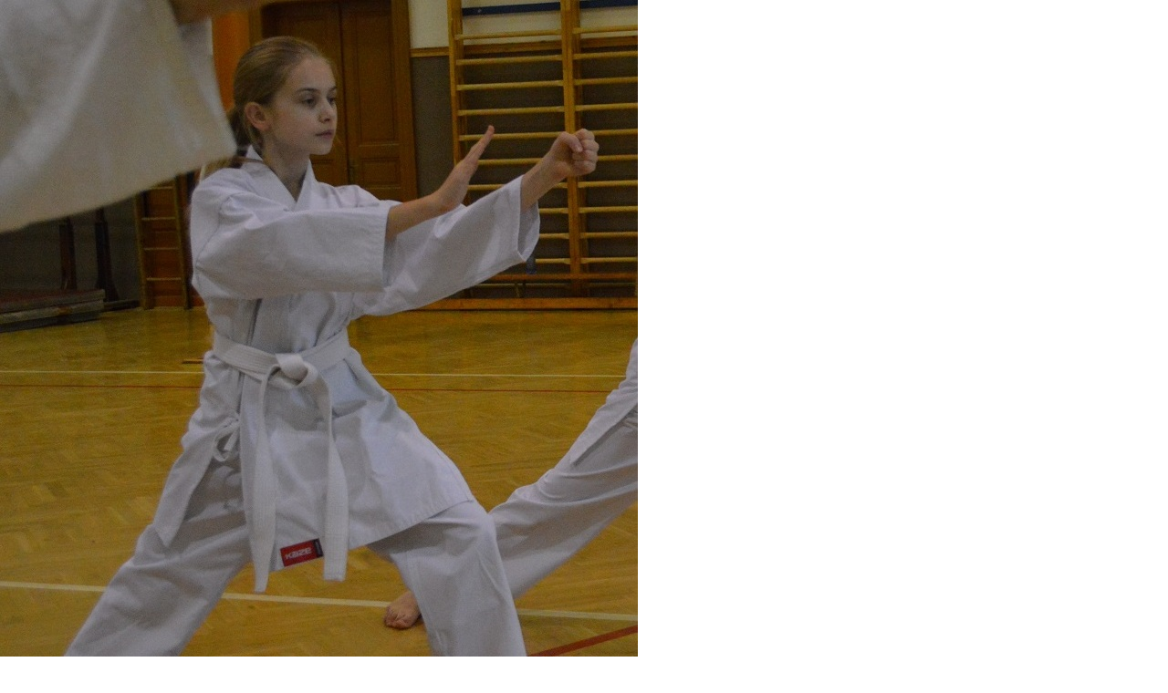

--- FILE ---
content_type: text/html; charset=UTF-8
request_url: https://www.karateznojmo.cz/fotoalbum/2014/2014-uvodni-skola-ii-praha/martina-v-impaktu-primeho-uderu.-.html
body_size: 1012
content:
<?xml version="1.0" encoding="utf-8"?>
<!DOCTYPE html PUBLIC "-//W3C//DTD XHTML 1.0 Transitional//EN" "http://www.w3.org/TR/xhtml1/DTD/xhtml1-transitional.dtd">
<html lang="cs" xml:lang="cs" xmlns="http://www.w3.org/1999/xhtml">

    <head>

        <meta http-equiv="content-type" content="text/html; charset=utf-8" />
        <meta name="description" content="Moderní sportovní karate (MSK) zahrnuje široké spektrum karate jako sportovní disciplíny, sebeobranu, principy některých jiných bojových umění jako např. judo, aikido atd.
Direktní metoda tréninku MSK vychází ze sportovního cíle karate: to jest způsobilost pro sportovní boj, což je nejlepší forma přípravy pro sebeobranu, na níž se dále bezprosředně navazuje." />
        <meta name="keywords" content="" />
        <meta name="robots" content="all,follow" />
        <meta name="author" content="<!--/ u_author /-->" />
        <link rel="stylesheet" href="/style.1705513680.1.css" type="text/css" />
        
        <script type="text/javascript" src="https://www001.estranky.cz/user/js/index.js" id="index_script" ></script>
        <title>
            Karate školy EMESKAI (MSKAI) Znojmo
        </title>

        <style>
          body {margin: 0px; padding: 0px;}
        </style>
    </head>
<body>
    <script language="JavaScript" type="text/javascript">
    <!--
      index_setCookieData('index_curr_fullphoto', 136);
    //-->
  </script>
  <a href="javascript: close();"><img src="/img/original/136/martina-v-impaktu-primeho-uderu.jpg" border="0" alt="Martina v impaktu přímého úderu" width="699" height="860"></a>

<!-- NO GEMIUS -->
</body>
</html>
